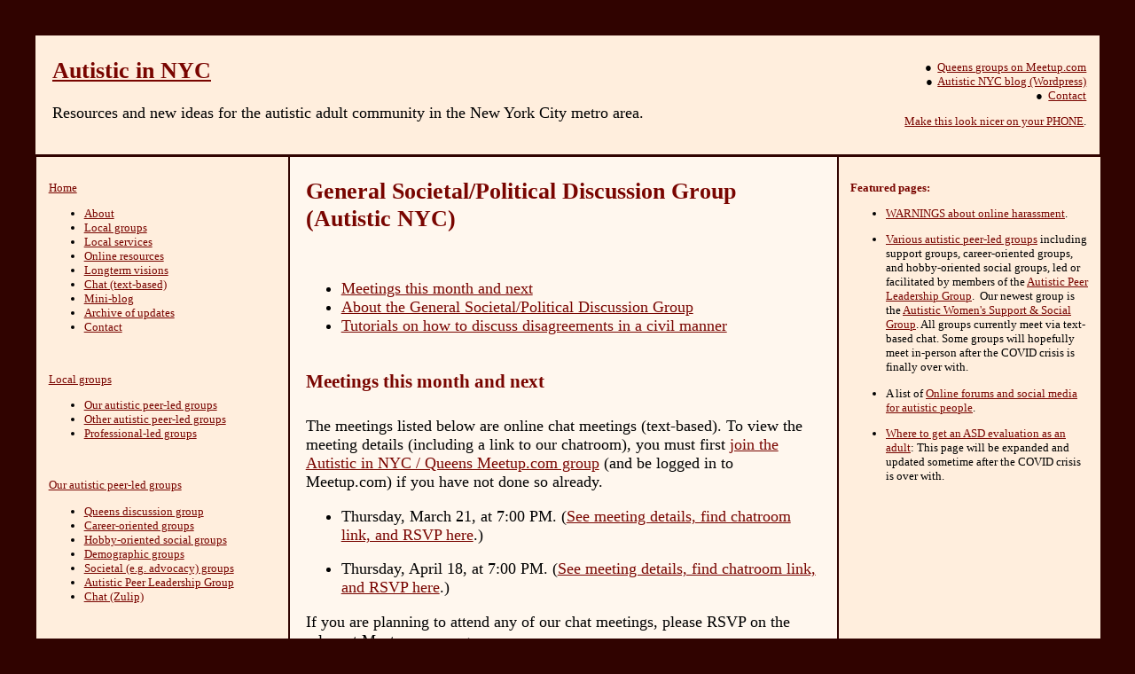

--- FILE ---
content_type: text/html; charset=UTF-8
request_url: http://autisticnyc.org/groups/our/soc/discuss/
body_size: 3655
content:
<!DOCTYPE html>
<html lang="en" prefix="og: https://ogp.me/ns#">
<head>
<title>General societal/political discussion group - Autistic NYC</title>
<link rel="stylesheet" type="text/css" href="../../../../css/stylePC.css?ver=08c">
<link rel="canonical" href="http://autisticnyc.org/groups/our/soc/discuss/">
<meta property="og:title" content="General societal/political discussion group - Autistic NYC" />
<meta property="og:type" content="website" />
<meta property="og:url" content="http://autisticnyc.org/groups/our/soc/discuss/" />
<meta property="og:image" content="http://autisticnyc.org/images/Autism_acceptance_infinity_neurodiversity_symbol-TC.png?query=00" />
<meta property="og:description" content="We aim to develop non-hostile ways to discuss our differing political views." />

<meta name="twitter:card" content="summary" />
<meta name="twitter:title" content="General societal/political discussion group - Autistic NYC" />
<meta name="twitter:description" content="We aim to develop non-hostile ways to discuss our differing political views." />
<meta name="twitter:image" content="http://autisticnyc.org/images/Autism_acceptance_infinity_neurodiversity_symbol-TC.png?query=00" />
<meta name="twitter:image:alt" content="Autism infinity symbol (used as image to accompany website link)" />
<meta name="twitter:site" content="@MonaPereth" />

</head>


<body>

<div class="header-grid">

<div class="global_title_item"><a id="top"></a>
<h2 class="site_title"><a href="../../../.././">Autistic in NYC</a></h2>

<p>Resources and new ideas for the autistic adult community in the New York City metro area.</p>



</div> <!-- global_title_item -->


<div class="global_links_item">
<p>
&#9679; &nbsp;<a href="https://www.meetup.com/Autistic-in-NYC-Queens/"
             target="_blank">Queens groups on Meetup.com</a><br />
&#9679; &nbsp;<a href="https://autisticnyc.wordpress.com/"
             target="_blank">Autistic NYC blog (Wordpress)</a><br />
&#9679; &nbsp;<a rel="nofollow" href="../../../../contact.html">Contact</a><br />
</p>

<p><a href="index.html?device=mobile">Make this look nicer on your PHONE</a>.
</p></div> <!-- global_links_item -->


</div> <!-- header-grid -->






<div class="main-grid">


<div class="menu_item">

<p><a href="../../../.././">Home</a></p>

<ul>
	<li><a href="../../../../about.html">About</a></li>
	<li><a href="../../../../groups/">Local groups</a></li>
	<li><a href="../../../../localSvc/">Local services</a></li>
	<li><a href="../../../../onlineRes/">Online resources</a></li>
	<li><a href="../../../../vision/">Longterm visions</a></li>
	<li><a href="../../../../chat.html">Chat (text-based)</a></li>
	<li><a href="../../../../blog/">Mini-blog</a></li>
	<li><a href="../../../../archive/">Archive of updates</a></li>
	<li><a href="../../../../contact.html">Contact</a></li>
</ul>

<p>&nbsp;</p>

<p><a href="../../.././">Local groups</a></p>

<ul>
	<li><a href="../../../our/">Our autistic peer-led groups</a></li>
	<li><a href="../../../peer-led.html">Other autistic peer-led groups</a></li>
	<li><a href="../../../prof-led.html">Professional-led groups</a></li>
</ul>

<p>&nbsp;</p>

<p><a href="../.././">Our autistic peer-led groups</a></p>

<ul>
	<li><a href="../../queens/">Queens discussion group</a></li>
	<li><a href="../../career/">Career-oriented groups</a></li>
	<li><a href="../../hobby/">Hobby-oriented social groups</a></li>
	<li><a href="../../demog/">Demographic groups</a></li>
	<li><a href="../../soc/">Societal (e.g. advocacy) groups</a></li>
	<li><a href="../../leaders/">Autistic Peer Leadership Group</a></li>
	<li><a href="../../zulip.html">Chat (Zulip)</a></li>
</ul>

<p>&nbsp;</p>

<p><a href=".././">Societal (e.g. advocacy) groups</a></p>

<ul>
	<li><a href="../aut-pol/">Autism politics discussion group</a></li>
	<li>General societal/political discussion group</li>
</ul>

<p>&nbsp;</p>

<p>General societal/political discussion group</p>

<ul>
</ul>

<p>&nbsp;</p>










</div> <!-- menu_item -->

<div class="main_item">
	<h2 class="main_item_heading">General Societal/Political Discussion Group (Autistic NYC)</h2>




<ul>
	<li><a href="#upcoming">Meetings this month and next</a></li>
	<li><a href="#about">About the General Societal/Political Discussion Group</a></li>
	<li><a href="#civil">Tutorials on how to discuss disagreements in a civil manner</a></li>
</ul>




<h3 id="upcoming" class="section_heading">Meetings this month and next</h3>

<p>The meetings listed below are online chat meetings (text-based).  To view the meeting details (including a link to our chatroom), you must first <a target="_blank" href="https://www.meetup.com/Autistic-in-NYC-Queens/">join the Autistic in NYC / Queens Meetup.com group</a> (and be logged in to Meetup.com) if you have not done so already.</p>

<ul>

	<li><p><time datetime="2024-03-16T19:00-04:00">Thursday, March 21, at 7:00 PM</time>.  (<a target="_blank" href="https://www.meetup.com/autistic-in-nyc-queens/events/298880544/">See meeting details, find chatroom link, and RSVP here</a>.)</p></li>

	<li><p><time datetime="2024-04-16T19:00-04:00">Thursday, April 18, at 7:00 PM</time>.  (<a target="_blank" href="https://www.meetup.com/autistic-in-nyc-queens/events/299365423/">See meeting details, find chatroom link, and RSVP here</a>.)</p></li>

</ul>

<p>If you are planning to attend any of our chat meetings, please RSVP on the relevant Meetup.com page.</p>

<p>Please note that meetings of this group are intended only for people who have attended at least three other meetings of one or more of the <a href="../../">groups led by members of the Autistic Peer Leaderships Group</a>, or who have been invited by a regularly-attending member of the Autistic Peer Leadership Group.  If you are new to this set of groups, please attend at least one of our other groups first.</p>





<h3 id="about" class="section_heading">About the General Societal/Political Discussion Group</h3>


<p>The General Societal/Political Discussion Group is <b><i>not</i></b> an advocacy/activist group.  It is a group in which we can discuss politics and social issues -- primarily issues <b><i>not</i></b> specific to autism, which can be discussed in the <a href="../aut-pol/">Autism Politics Discussion Group</a>.</p>

<p>The first few meetings, at least, will emphasize the question of <b><i>how</i></b> to keep our discussions civil and how to discuss our differences in a way that leads to mutual understanding rather than hurt feelings.  We will examine methodologies such as the <a target="_new" href="https://en.wikipedia.org/wiki/Socratic_method">Socratic method</a>, and we will discuss such questions as which sources (if any) we consider to be reliable and why.</p>

<p>At least for now, the General Societal/Political Discussion Group will hold text-based chats on the third Thursday of each month.  Please RSVP via Meetup.  Currently we use the <a target="_blank" href="https://www.meetup.com/Autistic-in-NYC-Queens/">Autistic In NYC / Queens groups Meetup.com site</a>.  (Eventually a separate Meetup group may be created, if and when this group gets big enough to justify it.)</p>

<p>As the COVID crisis winds down, we will decide whether and if so when and where to hold in-person meetings.  We will probably continue to hold text-based chats as well.</p>

<p>Please join this group <b><i>only if</i></b> (1) you're a regularly-attending member of one of the other <a href="../../">groups led by members of the Autistic Peer Leadership Group</a>, and/or (2) you've been personally invited by a regularly-attending member of the <a href="../../leaders/">Autistic Peer Leadership Group itself</a>.  (A "regularly-attending" member is defined, for this purpose, as a person who has attended at least three meetings of the group in question within the past six months.)  Most of our <b><i>other</i></b> groups do welcome newcomers, and indeed make an effort to welcome newcomers.  But please do NOT join <b><i>this</i></b> group as a total newcomer to our set of groups, and please do NOT join this group for the sole purpose of promoting your point of view.</p>




<h3 id="civil" class="section_heading">Tutorials on how to discuss disagreements in a civil manner</h3>


<p>Note:  The tutorials listed below should not be taken as holy writ.  Not all the methods in these tutorials are necessarily the best, nor are all of them necessarily suitable among autistic people.  In our meetings, we can discuss flaws in these tutorials.  But we will use them as a jumping-off point for thinking about how to discuss our disagreements in a civil manner.</p>

<ul>
	<li><p><a target="_blank" href="https://www.wikihow.com/Tell-Someone-They-Are-Wrong">How to Tell Someone They Are Wrong</a> by Maya Diamond, MA,  <i>WikiHow</i>, Last Updated: July 31, 2020.</p></li>

	<li><p><a target="_blank" href="https://www.wikihow.com/Tell-Someone-That-Something-They-Said-Offended-You-Without-Being-Offensive-Yourself">How to Politely Tell Someone That Something They Said Offended You</a> - <i>WikiHow</i>, Last Updated: May 14, 2020.</p></li>

	<li><p><a target="_blank" href="https://therightquestions.co/the-socratic-method-questioning-technique/">How to Use Socratic Questioning Technique</a> by Simon Ash,  <i>The Right Questions</i>, February 27, 2018.</p></li>

	<li><p><a target="_blank" href="https://streetepistemology.com/publications/street_epistemology_the_basics">Street Epistemology</a>.</p></li>

	<li><p>Video: <a target="_blank" href="https://www.youtube.com/watch?v=xN6O5LTaGyg">How We Can Reduce Prejudice with a Conversation</a> | David Fleischer | TEDx MidAtlantic, Jan 25, 2017</p></li>
</ul>

</div> <!-- main_item -->





<div class="features_item">
<p class="darkRed"><b>Featured pages:</b></p>

<ul>

<li>
<p><a href="../../../../onlineRes/warn.html">WARNINGS about online harassment</a>.</p>
</li>

<li>
<p><a href="../../../../groups/our/">Various autistic peer-led groups</a> including support groups, career-oriented groups, and hobby-oriented social groups, led or facilitated by members of the <a href="../../../../groups/our/leaders/">Autistic Peer Leadership Group</a>.&nbsp;  Our newest group is the <a href="../../../../groups/our/demog/women/">Autistic Women's Support & Social Group</a>.  All groups currently meet via text-based chat.  Some groups will hopefully meet in-person  after the COVID crisis is finally over with.</p>
</li>

<li>
<p>A list of <a href="../../../../onlineRes/forums.html">Online forums and social media for autistic people</a>.</p>
</li>

<li>
<p><a href="../../../../localSvc/adult-diag.html">Where to get an ASD evaluation as an adult</a>:  This page will be expanded and updated sometime after the COVID crisis is over with.</p>
</li>

</ul></div> <!-- features_item -->


</div> <!-- main-grid -->



<div class="footer">
<p>&nbsp;</p>
<p><a href="#top">Back to Top</a></p>
<p>Copyright &copy; 2020-2021 autisticnyc.org.  All rights reserved.</p>
</div> <!-- footer -->

</body>

</html>


--- FILE ---
content_type: text/css
request_url: http://autisticnyc.org/css/stylePC.css?ver=08c
body_size: 739
content:
body
{
	font-family: "Times New Roman", serif;
	font-size: 1em;
	font-weight: normal;
	font-style: normal;
	color: #000000;
	background: #300300;
        border: 1px solid #300300;
	margin: 3%;
}

a:link { color: #790500; }
a:visited { color: #000000; }
a:hover { color: #355e3b; }
a:active { color: #0000aa; }

.darkRed
{
	color: #790500;
}

.dense
{
	margin: 0px;
	padding: 0px;
}

div.global_title_item
{
	grid-area: left;
	text-align: left;
        font-size: 110%;
}

h2.site_title
{
	padding-top: 0.2em;
	margin-top: 0px;
	color: #790500;
}

div.global_links_item
{
	grid-area: right;
	text-align: right;
        font-size: 83%;
}

div.header-grid
{
	display: grid;
	grid-template-areas:
		'left left right';
	grid-gap: 1px;
	padding: 1px;
        border: 1px solid #300300;
	background: #ffeedd;
        border: 1px solid #300300;
}

div.header-grid > div
{
	padding: 1em;
}



/* MAIN ITEM: */

div.main_item
{
        width: 52%;
        font-size: 110%;
	background: #fff7ee;
        border: 1px solid #300300;
}

h2.main_item_heading
{
	padding-top: 0.2em;
	margin-top: 0px;
	padding-bottom: 1em;
	margin-bottom: 1em;
	color: #790500;
}

h3.section_heading
{
	padding-top: 1em;
	margin-top: 1em;
	padding-bottom: 0.5em;
	margin-bottom: 0.5em;
	color: #790500;
}

h3.by_line
{
	padding-top: 0px;
	margin-top: 1em;
	padding-bottom: 2em;
	margin-bottom: 1em;
}

h4.section_heading
{
	padding-top: 0.5em;
	margin-top: 0.5em;
	padding-bottom: 0.2em;
	margin-bottom: 0.2em;
	color: #790500;
}

div.indented_block
{
	margin: 0px;
	padding: 0px;
	margin-left: 1em;
	padding-left: 1em;
        font-size: 83%;
}

blockquote
{
        font-size: 83%;
}

div.box
{
	margin: 0.2em;
	padding-top: 0.2em;
	padding-bottom: 0.2em;
	padding-left: 0.7em;
	padding-right: 0.7em;
        border: 1px solid #300300;
}

div.footnotes
{
        font-size: 83%;
}


/* MAIN GRID CONTAINING MAIN ITEM AND 2 OTHER DIVS: */

div.menu_item
{
        width: 23%;
        font-size: 83%;
}

div.features_item
{
        width: 24%;
        font-size: 83%;
}

div.main-grid
{
	width: 100%;
	display: flex;
	background: #ffeedd;
        border: 1px solid #300300;
}

div.main-grid > div
{
	padding: 1em;
	text-align: left;
        float: left;
        border: 1px solid #300300;
        align-items: stretch;
}

div.footer
{
	text-align: center;
	padding: 1em;
        font-size: 83%;
	background: #ffeedd;
        border: 1px solid #300300;
}
